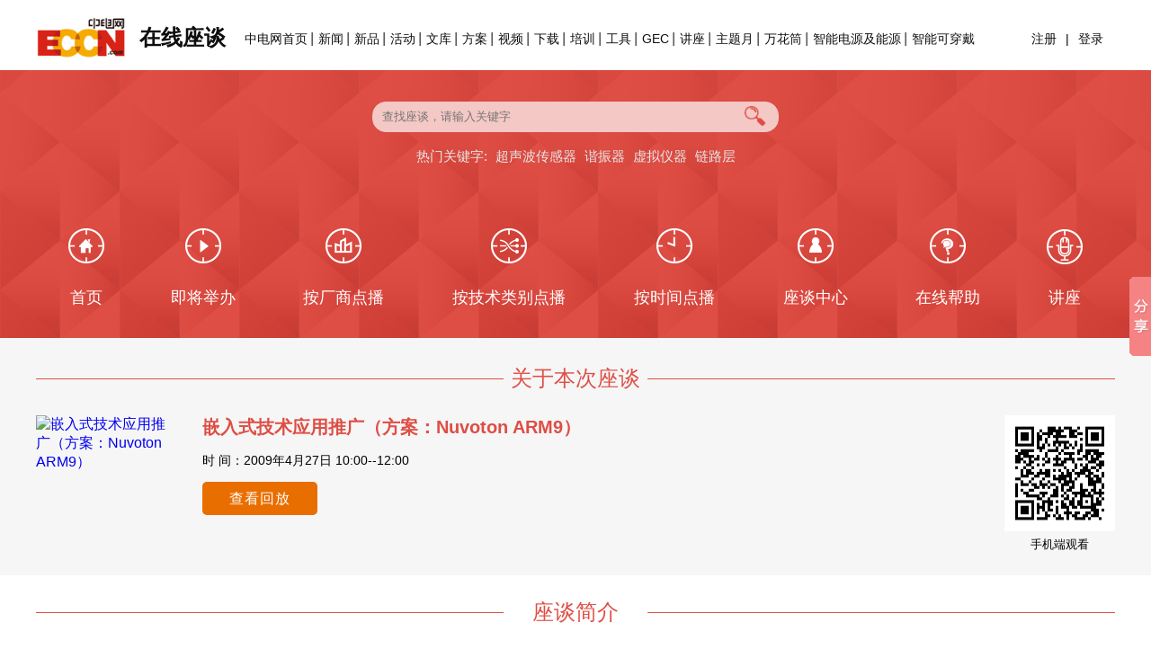

--- FILE ---
content_type: text/html; charset=utf-8
request_url: http://webinar.eccn.com/details/200904271000605313.html
body_size: 5872
content:
<!DOCTYPE html PUBLIC "-//W3C//DTD XHTML 1.0 Transitional//EN" "http://www.w3.org/TR/xhtml1/DTD/xhtml1-transitional.dtd">
<html xmlns="http://www.w3.org/1999/xhtml">
<head>
    <meta http-equiv="Content-Type" content="text/html; charset=utf-8" />
    <title>嵌入式技术应用推广（方案：Nuvoton ARM9）-WPG厂商_在线座谈_中电网</title>
    <meta name="keywords" content="嵌入式技术应用推广（方案：Nuvoton ARM9），WPG厂商，WPG在线研讨会，WPG专家在线，WPG技术研讨会，WPG专家在线答疑，" />
    <meta name="description" content="新唐科技的ARM有以ARM926EJ-S為核心的32位元微處理器－W90X900系列及以 ARM7TDMI 為核心的 W90P700系列。

Nuvoton ARM9 W90X900主要應用於 POS, HMI, 数字直放站 以及各式各樣需要人機界面與連網需求的產品。為加速客戶之產品開發時程，新唐電子提供完整的 Linux-based BSP 以及 WinCE5.0/6.0 BSP (僅 W90X900 系列)。

新唐还有丰富的flash型8bit MCU,包括标准8051及LPC.功能整合了: EEPROM,URAT,ADC,PWM,内部RC等.规格又工业级和汽车级. 可应用于工控,面板控制,电机控制等领域." />
    <link rel="stylesheet" type="text/css" href="/Store/seminar/new/css/css_all.css" />
    <link rel="stylesheet" type="text/css" href="/Store/seminar/new/css/style.css" />
    <script src="/Store/seminar/new/js/jquery.js"></script>
    <link rel="alternate" media="only screen and (max-width: 640px)" href="https://m.eccn.com/webinar/details/eccn/200904271000605313.html" />
    <meta name="mobile-agent" content="format=html5;url=https://m.eccn.com/webinar/details/eccn/200904271000605313.html" />
    <meta name="applicable-device" content="pc"/>
    <meta http-equiv="Cache-Control" content="no-transform" />
    <meta http-equiv="Cache-Control" content="no-siteapp" />
    <script type="text/javascript" src="https://www.eccn.com/js/uaredirect.js"></script>
    <script type="text/javascript">
        uaredirect("https://m.eccn.com/webinar/details/eccn/200904271000605313.html");
    </script>
    <!--BaiDu Push Js-->
    <script>
        (function(){
            var bp = document.createElement('script');
            var curProtocol = window.location.protocol.split(':')[0];
            if (curProtocol === 'https') {
                bp.src = 'https://zz.bdstatic.com/linksubmit/push.js';
            }
            else {
                bp.src = 'http://push.zhanzhang.baidu.com/push.js';
            }
            var s = document.getElementsByTagName("script")[0];
            s.parentNode.insertBefore(bp, s);
        })();
    </script>
    
		<style type="text/css">
        .seminar_info2{ margin-left: 32px;}
	</style>
    <script>
        var _seminar_pid  = "200904271000605313";
        var _user_pid     = "";
        var _cookie_key   = "cookie_pc_webinar_200904271000605313_key";
        //
        var _is_papers_qiang = "";
        var _is_papers_reg   = "";
        
        $(function(){
            function validateAction(event)
            {
                //免责
                if( $('#statement').length>0 && !$.cookie(_cookie_key) ) 
                {
                    event.preventDefault();
                    $("#statement").fadeIn("slow");
                    return false;
                }
                //
                if( !_user_pid )
                {
                    var _redirect_url = "http://accounts.eccn.com/Login/Index/index.html?url_link=http://webinar.eccn.com/details/200904271000605313.html";
                    window.location.href = _redirect_url;
                    return false;
                }
                //signup_reg_click
                if( $(this).hasClass('signup_reg_click') && $('#questionlist').length>0 && _is_papers_qiang && !_is_papers_reg )
                {
                    event.preventDefault();
                    $("#questionlist").fadeIn("slow");
                    return false;
                }
                return true;
            }
            // Signup click handler
            $(".signup_reg_click").click(function(event) {
                validateAction.call(this, event);
            });
            // Signup no qiangzhi_question
            $(".signup_noqiang_click").click(function(event) {
                validateAction.call(this, event);
            });
            //预先问题
            $("#id_ask_html").click(function(event) {
                if(validateAction.call(this, event)){
                    $("#asklist").fadeIn("slow");
                }
            });
            //调查问卷
            $("#id_question_html").click(function(event) {
                if(validateAction.call(this, event)){
                    $("#questionlist").fadeIn("slow");
                }
            });
        });
    </script>

    <style>
    .nav li {padding: 0 5px;}
    .nav{display: flex;}
    </style>
</head>
<body>
<div class="top box clears">
    <h1 class="flle">
        <a href="https://www.eccn.com/" >
            <img src="/Store/seminar/images/home/images/logo.gif" class="flle" />
        </a>
        <a href="https://webinar.eccn.com/index/eccn.html" >
            <span>在线座谈</span>
        </a>
    </h1>
    <div class="flle top_right">
        <ul class="top_login flri">
                                        <li><a href="http://accounts.eccn.com/Register/Index/index.html?url_link=http://webinar.eccn.com/details/200904271000605313.html" target="_blank" rel="nofollow">注册</a></li>
                <li>|</li>
                <li><a href="http://accounts.eccn.com/Login/Index/index.html?url_link=http://webinar.eccn.com/details/200904271000605313.html">登录</a></li>        </ul>
        <!--61-->
        <ul class="top_nav flle">
            <li><a href="https://www.eccn.com/" target="_blank">中电网首页</a></li>
            <li><a href="https://news.eccn.com/" target="_blank">新闻</a></li>
            <li><a href="https://products.eccn.com/" target="_blank">新品</a></li>
            <li><a href="https://www.eccn.com/sp_subject/index.html" target="_blank">活动</a></li>
            <li><a href="https://design.eccn.com/" target="_blank">文库</a></li>
            <li><a href="https://solution.eccn.com/" target="_blank">方案</a></li>
            <li><a href="https://video.eccn.com/" target="_blank">视频</a></li>
            <li><a href="http://download.eccn.com/" target="_blank">下载</a></li>
            <li><a href="http://training.eccn.com/" target="_blank">培训</a></li>
            <li><a href="https://www.eccn.com/tools" target="_blank">工具</a></li>
            <!--<li><a href="http://www.eccnmall.com/" target="_blank">商城</a></li>
            <li><a href="http://blog.eccn.com/" target="_blank">博客</a></li>
            <li><a href="http://bbs.eccn.com/" target="_blank">论坛</a></li>
            <li><a href="http://baike.eccn.com/" target="_blank">百科</a></li>-->
            <li><a href="http://gec.eccn.com/" target="_blank">GEC</a></li>
            <li><a href="http://webcast.eccn.com/" target="_blank">讲座</a></li>
            <li><a href="https://theme.eccn.com/" target="_blank">主题月</a></li>
            <li><a href="https://theme.eccn.com/theme/kaleidoscope/" target="_blank">万花筒</a></li>
            <li><a href="https://theme.eccn.com/theme/subject/smartpowerenergy/" target="_blank">智能电源及能源</a></li>
            <li class="last"><a href="https://theme.eccn.com/theme/subject/wearable/" target="_blank">智能可穿戴</a></li>
        </ul>
    </div>
</div>
<!--end TOP-->
<!--HEADER-->

    <div class="header">
        <div class="box">
            <div class="search allcsscrcle">
                <form name="form1" action="https://webinar.eccn.com/search.html" method="get" >
                    <input type="hidden" name="regfrom" value="eccn" />
                    <input type="text" class="seainput allcsscrcle" value="" name="q" placeholder="查找座谈，请输入关键字" />
                    <button type="submit" style="background: transparent; border: none;">
                        <img src="/Store/seminar/images/search_bg.png" class="search_btn" />
                    </button>
                </form>
            </div>
                        <p class="search_txt s-keyword">
                <a href="https://webinar.eccn.com/zttopic/eccn.html">热门关键字:</a>
                <a href="https://webinar.eccn.com/zttopic/eccn/394.html">超声波传感器</a>&nbsp;<a href="https://webinar.eccn.com/zttopic/eccn/734.html">谐振器</a>&nbsp;<a href="https://webinar.eccn.com/zttopic/eccn/742.html">虚拟仪器</a>&nbsp;<a href="https://webinar.eccn.com/zttopic/eccn/812.html">链路层</a>&nbsp;            </p>
            <ul class="nav">
                <li class="nav_li1 ">
                    <a href="https://webinar.eccn.com/index/eccn.html">首页</a>
                </li>
                <li class="nav_li2 ">
                    <a href="https://webinar.eccn.com/will/eccn.html">即将举办</a>
                </li>
                <li class="nav_li3 ">
                    <a href="https://webinar.eccn.com/demand/company/eccn.html">按厂商点播</a>
                </li>
                <li class="nav_li4 ">
                    <a href="https://webinar.eccn.com/demand/type/eccn.html">按技术类别点播</a>
                </li>
                <li class="nav_li5 ">
                    <a href="https://webinar.eccn.com/demand/date/eccn.html">按时间点播</a>
                </li>
                <li class="nav_li6 ">
                    <a href="https://webinar.eccn.com/account/index/eccn.html"  rel="nofollow">座谈中心</a>
                </li>
                <!--<li class="nav_li7 ">
                    <a href="https://webinar.eccn.com/prize/eccn.html">获奖信息</a>
                </li>-->
                <li class="nav_li8 ">
                    <a href="https://webinar.eccn.com/help/eccn.html">在线帮助</a>
                </li>
				<li class="nav_li9 ">
                    <a href="http://webcast.eccn.com/" target="_blank">讲座</a>
                </li>
            </ul>
        </div>
    </div>

<!--end HEADER-->
<!--gg-->
<div style="text-align:center;background:#f6f6f6;padding:2px;">
    <script type="text/javascript" src="https://www.eccn.com/js/gg.js"></script>
    <script type="text/javascript">showAd(2019010212533583,1200,100);</script>
</div>
<!--详细内容-->

    
    <div class="bgf6f6f6">
    <div class="box online clears">
        <div class="online_ti"><h3>关于本次座谈</h3></div>
        <div class="online_main">
              
            <a href="https://webinar.eccn.com/demand/company/eccn/bb7f04a2f07e28f3929047e7ad4fbd48.html"  class="flle com_logo">
                <img src="https://www.eccn.com/uploads/Manufacturers/201508/20150807131203.jpg" alt="嵌入式技术应用推广（方案：Nuvoton ARM9）" />
            </a>
            <ul class="online_ul tindex_ul">
                <li class="online_ul_ti">
                    <a href="https://webinar.eccn.com/details/eccn/200904271000605313.html"  class="a1 fs20"><strong>嵌入式技术应用推广（方案：Nuvoton ARM9）</strong></a>
                                    </li>
                <li style="margin: 9px 0;">时    间：2009年4月27日 10:00--12:00</li>  
                <li class="tindex_btn">
                                            
                                
                            <a class="signup_noqiang_click yuxian_diaocha" href="https://webinar.eccn.com/vod/eccn/200904271000605313.html" style="margin-left:0;">查看回放</a>                                                                                                        
                                                
                                        
                                                        </li>
            </ul>
            
                        <!--二维码扫描，移动端参加座谈-->
            <div style="text-align:center;float: right;">
                 <img title="扫描二维码，观看手机端座谈" width="123" height="129" src="https://webinar.eccn.com/qr/eccn/200904271000605313.html" style="padding-bottom: 6px;" /><br />
                <span style="font-size: 13px;">手机端观看</span>
            </div>
        </div>
    </div>
    </div>
    <!--end 正在进行中-->
    
        <div class="box online clears">
        <div class="online_ti online_ti2"><h3>座谈简介</h3></div>
        <div class="tindex_info">
                                    新唐科技的ARM有以ARM926EJ-S為核心的32位元微處理器－W90X900系列及以 ARM7TDMI 為核心的 W90P700系列。<br>
<br>
Nuvoton ARM9 W90X900主要應用於 POS, HMI, 数字直放站 以及各式各樣需要人機界面與連網需求的產品。為加速客戶之產品開發時程，新唐電子提供完整的 Linux-based BSP 以及 WinCE5.0/6.0 BSP (僅 W90X900 系列)。<br>
<br>
新唐还有丰富的flash型8bit MCU,包括标准8051及LPC.功能整合了: EEPROM,URAT,ADC,PWM,内部RC等.规格又工业级和汽车级. 可应用于工控,面板控制,电机控制等领域.                    </div>
    </div>   
        
        <!--专家介绍-->
            
        
    <!-- 获奖名单-->
    <style>
.question_list_res table {font-size: 14px; width: 100%;border-collapse: collapse;margin: 0px auto;margin-top: 8px;word-break: break-all;}
.question_list_res table tr{ height:30px;}
.question_list_res table tr:nth-child(even) {background-color: #ffffff}
.question_list_res table tr:nth-child(odd ) {background-color: #E9E9E9; }
.question_list_res tr{ background-color: #E9E9E9;}
</style>
    
        
        <!--公司简介-->
    <div class="bgf6f6f6">
        <div class="box online clears">
            <div class="online_ti">
                <span>&nbsp;&nbsp;关于WPG&nbsp;&nbsp;</span>
            </div>
            <div class="com_info" style="text-align:justify;" >
							</div>
        </div>
    </div>             
    
        <style>
#asklist{display:none;}
#asknaire_colse{ position:fixed; top:17%; right:29%; font-size:19px; color:#de4e45; z-index:1000; cursor:pointer;}
.askmask{ position: fixed; left: 0;top: 0;right: 0; bottom: 0;width: 100%; height: 100%;filter: alpha(opacity=60);-moz-opacity: 0.6; background: #000; opacity: 0.6; z-index: 999;}
.asknaire{ overflow-y:scroll; background: #ffffff;padding: 6%;width:36%; /*margin-left:3%;*/color: #1a1a1a; position:fixed;top:17%; left:25%;height:35%; z-index:1000;}
.asknaire h2{ font-size:22px; text-align:center; color:#de4e45; line-height:34px; margin-top:-55px;margin-bottom:15px;}
.asknaire form{ height:90%; line-height:24px; font-size:13px; }
.asknaire textarea {padding-left:5px;width:100%;height:120px;padding-top: 5px;}
.asknaire form .submit_sty{cursor: pointer;/*font-size: 13px;margin:15px 0 0 30%;*/color: #fff;display: block;/*line-height: 30px;text-align: center;*/
border:1px solid #de4e45;/*box-sizing: border-box;*/width: 40%; background:#de4e45;margin-right: 145px;}
.ask_desc{ margin-top: 8px;}

.askinfo .flle{color:#de4e45;}
.askinfo{ margin-top:95px;font-size:13px;}
.expert_intro1{margin-bottom: 10px;}
 </style>
<div id="asklist">
    <div class="askmask"></div>
    <div class="asknaire">
        <h2>预先提问</h2>
        <span id="asknaire_colse">×</span>
        <div class="ask_desc">
            <form method="post" id="askform">
                <input type="hidden" name="regfrom" value="eccn" />
                <input type="hidden" name="seminar_pid" value="200904271000605313" />
                <textarea placeholder="预先提问，被回答的几率很高哦~~" name="ask_content"></textarea>
                <input type="submit" value="提  交" class="submit_sty" />
            </form>
        </div>
        <div class="askinfo">
                    </div>
    </div>
</div>
<script type="text/javascript">   
$(function(){
    $("#asknaire_colse").click(function(){
        $("#asklist").fadeOut("slow");
    });
    //
    $('#askform').on('submit', function(){
         registaskPost()
         event.preventDefault() //阻止form表单默认提交
    })
    function registaskPost () 
    {  
        $.post( 
            "https://webinar.eccn.com/submitQuestion.html", 
            $('#askform').serialize(),
            function( msg ) {
                if( msg['code']==200 ){
                    $(".askinfo").prepend(msg['info']);
                } 
                $("#asklist").fadeOut("slow");
            }
        );
    }
});
</script>
    
<!--页尾-->
<div class="footer">
    
    <div class="box bot clears">
        <p>中电网 中国电子行业研发工程师一站式服务平台</p>
        <p>
            <a href="https://www.eccn.com/about/" target="_blank">关于中电网</a>|
            <a href="https://www.eccn.com/about/bd.html" target="_blank"> 广告招商</a>|
            <a href="https://www.eccn.com/about/contact.html" target="_blank">联系我们</a>|
            <a href="https://www.eccn.com/about/hr.html" target="_blank">招聘信息</a>|
            <a href="https://www.eccn.com/about/link.html" target="_blank">友情链接</a>|
            <a href="https://www.eccn.com/about/navigation.html" target="_blank">中电网导航</a>|
            <a href="https://m.eccn.com/" target="_blank">手机中电网</a> |
            <a href="http://weibo.com/eccncom" target="_blank"><img src="https://images.eccn.com/eccn/tsina.gif" width="24" height="24" style="vertical-align:middle">&nbsp;&nbsp;中电网官方微博</a>
        </p>
        <p> Copyright © 2000-2026 中电网 版权所有 &nbsp;&nbsp;&nbsp;&nbsp;
            <a href="http://www.miibeian.gov.cn/" target="_blank"  rel="nofollow">京ICP备19016262号-2 </a> &nbsp;&nbsp;&nbsp;&nbsp;京公网安备 11010802037127号 
        </p>
        <p>
            Tel: 010-53682288, 0755-33322333&nbsp;&nbsp;&nbsp;&nbsp;Fax: 0755-33322099        </p>
        <p>
            <img src="/Store/seminar/new/images/weixin1.gif" />
            <img src="/Store/seminar/new/images/weixin2.gif" />
            <img src="/Store/seminar/new/images/weixin3.gif" />
            <img src="/Store/seminar/new/images/weixin4.gif" />
        </p>
    </div>
</div>
<div style="display:none">
    <script language="JavaScript" src="https://www.eccn.com/js/tongji.js" type="text/JavaScript"></script>
</div>
<!--百度分享按钮-->
<script>window._bd_share_config={"common":{"bdSnsKey":{},"bdText":"","bdMini":"2","bdMiniList":false,"bdPic":"","bdStyle":"0","bdSize":"16"},"slide":{"type":"slide","bdImg":"4","bdPos":"right","bdTop":"250"},"selectShare":{"bdContainerClass":null,"bdSelectMiniList":["qzone","tsina","tqq","renren","weixin"]}};with(document)0[(getElementsByTagName('head')[0]||body).appendChild(createElement('script')).src='http://bdimg.share.baidu.com/static/api/js/share.js?v=89860593.js?cdnversion='+~(-new Date()/36e5)];</script>
</body>
</html>

--- FILE ---
content_type: text/css
request_url: http://webinar.eccn.com/Store/seminar/new/css/css_all.css
body_size: 1178
content:
@charset "gb2312";
/* CSS Document */
/*css3圆角---可兼容所有浏览器*/
/*提示当用圆角css时htc文件必须用绝对路径方可实现圆角*/

.allcsscrcle{ behavior: url(/computing/css/ie-css3.htc); -moz-border-radius: 15px; -webkit-border-radius: 15px; border-radius: 15px; border:1px #f3c7c4 solid; position:relative;z-index:3; background:#f3c7c4;}
.allcsscrcle2{ behavior: url(/computing/css/ie-css3.htc); -moz-border-radius: 10px; -webkit-border-radius: 10px; border-radius: 10px; border:1px #de4e45 solid; position:relative;z-index:2; background:#fff;}
.allcsscrcle3{ behavior: url(/computing/css/ie-css3.htc); -moz-border-radius: 10px; -webkit-border-radius: 10px; border-radius: 10px; border:1px #f6f6f6 solid; position:relative;z-index:2; background:#f6f6f6;}
.allcsscrcle4{ behavior: url(/computing/css/ie-css3.htc); -moz-border-radius: 10px; -webkit-border-radius: 10px; border-radius: 10px; border:1px #fff solid; position:relative;z-index:2; background:#fff;}
.allcsscrcle5{ behavior: url(/computing/css/ie-css3.htc); -moz-border-radius: 10px; -webkit-border-radius: 10px; border-radius: 10px; border:1px #de4e45 solid; position:relative;z-index:2; background:#f6f6f6;}

.allcsscrcle6{ behavior: url(/computing/css/ie-css3.htc); -moz-border-radius: 10px; -webkit-border-radius: 10px; border-radius: 10px; border:1px #e46e67 solid; position:relative;z-index:2; background:#e46e67;}

.allcsscrcle7{ behavior: url(/computing/css/ie-css3.htc); -moz-border-radius: 10px; -webkit-border-radius: 10px; border-radius: 10px; border:1px #f3c7c4 solid; position:relative;z-index:2; background:#fff;}

.allcsscrcle8{ behavior: url(/computing/css/ie-css3.htc); -moz-border-radius: 10px 10px 0 0; -webkit-border-radius: 10px 10px 0 0; border-radius: 10px 10px 0 0; border:1px #de4e45 solid; position:relative;z-index:2; background:#de4e45;}

.allcsscrcle9{ behavior: url(/computing/css/ie-css3.htc); -moz-border-radius: 10px; -webkit-border-radius: 10px; border-radius: 10px; border:1px #dbdbdb solid; position:relative;z-index:2; background:#dbdbdb;}



/*css3阴影在ie下面不管什么颜色都是黑色*/
.box-shadow{box-shadow:0px 0px 10px #000000}
a{hide-focus: expression(this.hideFocus=true); /* for ie 5+ */
outline: none;} /* for firefox 1.5 + */

/*可设置当前字体*/
@font-face {}
/*css设置透明属性css*/
.transparent{filter:alpha(opacity=80);-moz-opacity:0.5;-khtml-opacity: 0.5;opacity: 0.5;}
/*相同属性css*/
ul{ list-style:none}
a img{ border:0px;}
img{ vertical-align:top}
.flle{ float:left}
.flri{ float:right}
.clear{ clear:both; overflow:hidden; display:block;}
.clears{zoom:1;}
.clears:after{content:"";display:block;clear:both; height:0; line-height:0; overflow:hidden;}
.txt_font_ov{ white-space:nowrap; text-overflow:ellipsis; overflow:hidden}
.txt_cen{ text-align:center; line-height:25px;}

.hide{ display:none;}
/*文字颜色*/
div,ul,li,table,td,tr,a,p,span,h1,h2,h3,h4{ font-family:"微软雅黑",Arial;}

a{text-decoration:none}
.fs14{ font-size:14px;}
.fs16{ font-size:16px;}
.fs18{ font-size:18px;}
.fs20{ font-size:20px;}
/*间距*/
.matop{ margin-top:15px; display:inline}
.matop5{ margin-top:5px; display:inline}
.matop8{ margin-top:8px; display:inline}
.matop10{ margin-top:10px; display:inline}
.matop30{ margin-top:30px; display:inline}
.matop15{ margin-top:15px; display:inline}
.marigtoos{ margin-right:30px;}
.mabottom15{ margin-bottom:15px; display:inline}
.padtop10{ padding-top:10px;}
.matlef{ margin-left:30px; display:inline}
.pad_top{ padding-top:15px;}
.pad_bot_10{ padding-bottom:10px;}
.pad_lef{ padding-left:0px;}
/*层*/
.rel{ position:relative;}
.abs{ position:absolute}
.bot{ bottom:0px;}
.rig{ right:0px; font-size:12px;}
.box{ width:1200px; margin:0 auto;}

--- FILE ---
content_type: text/css
request_url: http://webinar.eccn.com/Store/seminar/new/css/style.css
body_size: 4654
content:
@charset "gb2312";
*{ padding:0px; margin:0px auto;font-family:'Microsoft Yahei', Arial, Helvetica, STHeiti; }
.bgf6f6f6{ background:#f6f6f6;}
.bgde4e45{background:#de4e45;}

.a1{color:#de4e45;}
.a2{ color:#0b0b0b;}
/*TOP*/
.top{ height:70px; overflow:hidden; padding:8px 0 0; line-height:24px;}
.top a{color:#0f0f0f; cursor:pointer;}
.top h1 span{float:left;font-size:24px; color:#0f0e0f; margin: 22px 15px 0 15px;}
.top h1 img{max-width:100px;}

.top_nav{ font-size:14px;height:24px;/*margin-top:8px;width:100%;*/}
.top_nav li{ float:left; padding:0 6px; background:url(../images/top_nav_libg.gif) no-repeat right;}
.top_nav li.last{ background:none;}
.top_login{font-size:14px;  height:24px;}
.top_login li{ float:left;margin-left:10px;}
.top_right{ width:961px;padding: 23px 0;}
/*Header*/
.header{background:url(../images/top_bg.gif) repeat-x; height:245px; padding:35px 0 18px;}
.search{background:#f4c8c5; width:450px; height:32px; text-align:center; margin-bottom:18px;font-size:14px;}
.seainput{ border:none; background:#f4c8c5;width:380px; float:left; height:32px; line-height:32px;outline:none; padding:0 10px; }
.search_txt{ text-align:center; color:#e8e8e8;font-size:14px;}
.search_btn{ width:26px; margin:3.2px; /*height:28px; border:none;float:left;outline:none;  margin-top: 3px;*/}

/* add by mengdeliang 0804*/
.header .s-keyword{}
.header .s-keyword a{color: #e8e8e8 ; margin-left: 5px;font-size: 15px}
.header .s-keyword a:hover{ text-decoration: underline ;color: #fff100}
.header .message{
    margin-top:15px;
    -webkit-touch-callout: none;
    -webkit-user-select: none;
    -khtml-user-select: none;
    -moz-user-select: none;
    -ms-user-select: none;
    user-select: none;
}


.nav{ font-size:18px; padding-top:70px;}
.nav a{ color:#fff;}
.nav li{float:left; padding:0 29px;}
.nav li a{ display:block; padding-top:65px;}
.nav li:hover a{ color:#fff100;}
.nav .nav_li1{ background:url(../images/top/home.png) no-repeat top center;}
.nav .nav_li1 a:hover,.nav li.selected1 a{ background:url(../images/top/home2.png) no-repeat top center;}
.nav li.selected1 a,.nav li.selected2 a,.nav li.selected3 a,.nav li.selected4 a,.nav li.selected5 a,.nav li.selected6 a,.nav li.selected7 a,.nav li.selected8 a{ color:#fff100;}

.nav .nav_li2{ background:url(../images/top/held.png) no-repeat top center;}
.nav .nav_li2 a:hover,.nav li.selected2 a{background:url(../images/top/held2.png) no-repeat top center;}

.nav .nav_li3{ background:url(../images/top/company.png) no-repeat top center;}
.nav .nav_li3 a:hover,.nav li.selected3 a{ background:url(../images/top/company2.png) no-repeat top center;}

.nav .nav_li4{ background:url(../images/top/technology.png) no-repeat top center;}
.nav .nav_li4 a:hover,.nav li.selected4 a{ background:url(../images/top/technology2.png) no-repeat top center;}
.nav li.selected4{background:url(../images/top/technology2.png) no-repeat top center;}

.nav .nav_li5{ background:url(../images/top/time.png) no-repeat top center;}
.nav .nav_li5 a:hover,.nav li.selected5 a{ background:url(../images/top/time2.png) no-repeat top center;}

.nav .nav_li6{ background:url(../images/top/myhome.png) no-repeat top center;}
.nav .nav_li6 a:hover,.nav li.selected6 a{ background:url(../images/top/myhome2.png) no-repeat top center;}


.nav .nav_li7{ background:url(../images/top/prize.png) no-repeat top center;}
.nav .nav_li7 a:hover,.nav li.selected7 a{ background:url(../images/top/prize2.png) no-repeat top center;}

.nav .nav_li8{ background:url(../images/top/help.png) no-repeat top center;}
.nav .nav_li8 a:hover,.nav li.selected8 a{ background:url(../images/top/help2.png) no-repeat top center;}

.nav .nav_li9{ background:url(../images/top/lecture.png) no-repeat top center;}
.nav .nav_li9 a:hover,.nav li.selected9 a{ background:url(../images/top/lecture2.png) no-repeat top center;}


/*进行中*/
.online{ padding:25px 0; position:relative;}
.online_ti{ text-align:center; color:#de4e45;  background:url(../images/top/online_bg.gif) repeat-x center center;/* padding-bottom:12px;*/ margin-bottom: 25px;}
.online_ti h3{font-size:24px; width:160px; text-align:center; background:#f6f6f6; font-weight:normal;}
.online_ti span{font-size:24px; background:#f6f6f6;}
.online_main{}
.com_logo{ float:left;width:150px;}
.com_logo img{ max-width:150px;}
.online_ul{ width:770px; margin:0 0 0 35px; float:left; font-size:14px; line-height:26px;}

.go_btn{ text-align:center; margin-top:17px;}
.online_ul2{ float:right; /*width:155px; padding:0 15px;*/ text-align:center; font-size:12px;line-height: 18px;}
.online_ul2 img{ max-width:100px;margin-bottom:5px;}
/*即将举行*/
.seminar{padding:20px 0 50px;}
/*即将举行左侧*/
.left_main{ width:800px;}
.seminar_ti{ font-size:24px;color:#de4e45; padding-bottom:38px; font-weight:normal; margin-bottom: -2px;}
.seminar_ul .seminar_li{ background:url(../images/sem_bg.gif) repeat-y 143px top; padding-bottom:30px;vertical-align:middle;}
.seminar_time{ float:left; text-align:right; padding:40px 28px 0 0; width:125px; background:url(../images/sem_time_bg.gif) no-repeat right 50px; font-size:16px;}
.seminar_info{ width:635px; float:right; background:url(../images/sem_info_bg.gif) no-repeat left 20px; }
.seminar_info2{ width:600px;padding:10px; margin-left: 37px;/*float:right;*/}

.seminar_info .com_logo{ float:left;/*width:150px;*/ margin: 13px 21px 0 11px;}
.seminar_info .com_logo img{ max-width:150px;}
.seminar_info .online_ul .online_ul_ti{ padding-bottom:10px; font-weight:bold;}
.seminar_info .online_ul{ width:407px; line-height:23px; margin: 9px 0; /*margin-left:20px;*/}
.seminar_info .youjiang{ font-size: 14px;color: #de4e45; margin-left: 13px; margin-bottom: 5px;float: left;}

.seminar_info .go_btn a{ 
    margin-left: 10px;
    color: #fff;
    background: #de4e45;
    border: 0;
    font-size: 13px;
    cursor: pointer;
    padding: 4px 14px;
    border-radius: 15px;
    /*display:block; width:81px; height:23px; text-align:center; line-height:23px; float:left; color:#fff; background:url(../images/sem_btn.gif) no-repeat; margin-left:16px;*/
}

.reg_all{ background:url(../images/reg_all_btn.gif) no-repeat; margin:20px auto 0; width:160px; height:46px; text-align:center; line-height:46px;}
.reg_all a{ color:#fff; font-size:18px;}
/*首页右侧*/
.right_sub{ width:340px; float:right;}
.sub_jiang{ padding:15px; line-height:22px;}
.que_answer{ margin-top:20px; padding:10px;}
.sub_ti{ font-size:22px;color:#de4e45; border-bottom:#de4e45 solid 1px; /*line-height:40px;*/ font-weight:normal;padding-bottom: 7px;}
.answer_ti{ line-height:24px; padding:13px 0;font-weight:normal;}
.answer_ul{ font-size:12px; color:#0b0b0b; /*padding:0 10px;*/}
.answer_ul .question img{max-width: 28px;margin-right: 10px;}

.answer_ul .question .question_txt p{margin-left: 14px;}

.answer_ul .answer img{max-width: 28px;margin-left: 10px;}
.answer_ul .answer .answer_txt p{ margin-right: 13px;}


.question_txt{ float:left;  /*width:254px;margin-left:10px;*/ background:url(../images/question_bg.gif) no-repeat left top;}
.question_txt p{ padding:7px;width:248px; float:right;}
.answer{ margin:20px 0;}
.answer_txt{background:url(../images/answer_bg.gif) no-repeat right top;}
.answer_txt p{float:left;word-break: break-all;  }
/*精彩点播*/
.seminar_ti_ul{ float:left; margin-left:105px;}
.seminar_ti_ul li{ float:left; width:80px; height:26px; font-size:16px; text-align:center; margin-right:26px; line-height:26px; cursor:pointer;}
.seminar_ti_ul li.selected{ background:#de4e45; color:#fff;}
.seminar_ti_ul li a{ color:#de4e45;}
.seminar_ti_ul li.selected a{color:#fff;}

.right_sub .requests_ul{
    padding: 20px;
    border-radius: 10px;margin-top: -3px;
    /*border: 1px #fff solid;
    position: relative;
    z-index: 2;*/
    }
.requests_ul{ font-size:16px;  padding:0 20px;}
.requests_ul li{ cursor:pointer; line-height:30px;}
.requests_ul li a:hover{ color:#de4e45;}
.requests_ul li a{color:#0b0b0b;}
.requests_ul li a.selected{color:#de4e45; font-weight: bold;}


/*专家点评*/
.comment{ padding-bottom:20px;}
.comment h2{ font-size:38px; line-height:100px; text-align:center; color:#fff; font-weight:normal;}
.comment a{ color:#fff;}
.comment2 h2{ color:#de4e45;}
.comment_top{ text-align:center; }
.comment_top img{ margin-bottom:10px;}
.comment_ul{font-size:14px; color:#fff;}
.comment_ul li{ float:left; width:240px; margin-right:30px; padding:15px; min-height: 238px;}
.comment_txt{ margin-top:20px; line-height:20px;}
.comment_ul li.last{ margin-right:0px;}
.comment_ul2 li{ margin-bottom:30px; color:#000;}
/*分页*/
/*.page{  font-size:14px; margin:80px auto 0; float:right;}
.page a{ float:left; margin:0 10px; text-align:center; line-height:24px;color:#de4e45; display:block;}
.page a.page_num{ border:#de4e45 solid 1px; background:#fff;width:24px; height:24px;}
*/

.page{ font-size:14px; margin:10px -22px 0 0; float:right;width:auto;}
.page a{ float:left; margin-left: 15px;padding: 3px 8px; text-align:center;color:#de4e45; display:block;border:#de4e45 solid 1px; background:#fff;}
.page a.selected{ background:#de4e45;color:#fff;}


/*按厂商首字母选择*/
.com_letter{text-align:center; line-height:24px; font-size:16px;}
.com_letter li{ width:24px; height:24px; background:#e0e0e0;margin:0 12px 12px 0; float:left; font-family:Arial; cursor:pointer;}
.com_letter li a{ color:#131313; }
.com_letter li.last{ margin-right:0px;}
.com_letter li.selected{ background:#de4e45;}
.com_letter li.selected a{color:#fff; }



.com_choice{ margin:40px 0 10px;}
.com_choice li{ padding:0 10px; width:auto; height:auto;}
/*专家*/
.expert{ padding:15px;}
.expert_li{ padding:16px 0;border-bottom:#777777 solid 1px;}
.expert_ul li.last{ border-bottom:none;}
.expert_left{ float:left; width:84px;}
.expert_left img{ width:80px;}
.expert_right{ float:right; width:204px; font-size:12px; color:#0b0b0b;}
.expert_info{ margin-top:10px; line-height:22px; border-radius: 10px;}
/*奖品*/
.prize_table{ font-size:14px; margin-top:20px; border-top:#777 solid 1px; float:left;}
.prize_table td{ padding:12px 16px; height:24px; line-height:24px; text-align:left;}
.prize_table .td_img{ text-align:center;}
.prize_table2 td{ text-align:left; padding:0;}
.seminar_info_prize{ width:1030px;}
.seminar_info2_prize{ width:977px;}

.seminar_info_prize .com_logo{ float:left;width:180px;}
.seminar_info_prize .com_logo img{ width:180px;}
.seminar_info_prize .online_ul{ width:715px;}

/*个人中心*/
.answer_table td{ padding:12px 4px; border-bottom:#9a9696 dashed 1px;}
.answer_table td.last{ border-bottom:none;}
.my_info{ text-align:center; padding:20px 10px 10px; line-height:30px;}
.my_sex span{ margin:0 15px;}
.my_join{ line-height:26px;}
.my_join li{ width:130px; float:left; text-align:center; margin:10px;}

/*帮助中心*/
.left_help{ width:470px;}
.help_table{ margin-top:100px; font-size:20px;}
.help_table td{ height:50px; color:#de4e45;}

.right_help{ width:575px;}

.right_help_ul{}
.right_help_ul li{ position:relative; margin-bottom:50px;}
.right_help_ul p{ border-top:#de4e45 solid 1px; margin-top:20px; font-size:14px; line-height:26px; padding:20px;}
.rihe_top{ float:left; padding:0 20px; height:40px; line-height:40px; font-size:18px; color:#fff; position:absolute; top:-21px; left:18px;}

/*公告页*/
.tindex_ul{ width:635px;padding-right: 20px;}

.tindex_btn{ margin-top:17px;}

.tindex_login{ width:276px; padding:15px 10px 10px;}
.login_table{}
.login_table td{ height:52px; line-height:52px; font-size:16px;}

/*
.yuxian_tiwen,.yuxian_dengji,.yuxian_diaocha{width:123px; height:41px; line-height:40px; text-align:center; font-size: 18px }
.yuxian_tiwen a,.yuxian_dengji a,.yuxian_diaocha a{color:#fff;}*/
.yuxian_tiwen,.yuxian_dengji,.yuxian_diaocha{     
    color: #fff;
    background: #00a7ff;
    border: 0;
    letter-spacing: 1px;
    font-size: 16px;
    cursor: pointer;
    padding: 10px 30px;
    border-radius: 5px;
    /*background:url(../images/tiwen.gif) no-repeat;*/ }
.yuxian_dengji{ background: #de4e45; }    
.yuxian_diaocha{ background: #e96e00;margin-left:12px; } 
/*.yuxian_dengji{background:url(../images/dengji.gif) no-repeat;}
.yuxian_diaocha{background:url(../images/juan.gif) no-repeat;}
*/


.login_table input{ width:175px; height:36px; line-height:36px; margin-left:5px;}

.login_table .login_btn{ background:#de4e45; font-size:14px; color:#fff; width:66px; height:22px; line-height:20px; text-align:center;margin:0 18px;}
.login_table .reg_btn{background:#de4e45; font-size:14px; color:#fff; width:98px; height:22px; line-height:20px; text-align:center; margin:0 18px;}
.login_table2{ text-align:center;}
.login_table2 td{ height:32px; line-height:32px; font-size:14px;}
.login_table2 a{ color:#0b0b0b;}

.online_ti2 h3{ background:#fff;}
.tindex_info{ font-size:16px; line-height:30px; padding:5px 0;}

.expert_intro{line-height:24px;border-collapse: collapse;}
.expert_intro img{ max-width:100px;}
.expert_intro td{padding: 10px;}
.expert_info{ padding:10px; border:#d3d3d3 solid 1px;}

.seminar_time2{padding: 28px 29px 0 0;background: url(../images/sem_time_bg.gif) no-repeat right 30px;}
.seminar_info3{background: url(../images/sem_info_bg.gif) no-repeat left 1px; font-size:14px;}

.com_info{ font-size:14px; line-height:24px; padding:5px 0;}

.tindex_info , .com_info{
				text-indent:25px;
			}

/*页面底部*/
.footer{ background:#525252;border-top:#78312d solid 2px;}
.bot{ padding:10px 0 20px;font-size:14px;color:#fff; line-height:30px;text-align:center;  }
.bot p{padding-top:3px;}
.bot p a{ color:#FFF; margin:0 5px;}

/*时间点播*/
.button{border-color: #ccc; border-width: 1px;cursor: pointer;font-size: 12px;height:44px; padding:3px 4px 2px 4px; }
#tc_calendar{width:308px;}
#tc_title{height:33px;/*line-height:33px;*/overflow:hidden;text-align:center;margin-bottom: 10px;}

#tc_title select {width:103px;height:29px;}
#tc_title .button {     background-color: #de4e45;
    color: #fff;
    padding: 7px 12px;
    border-color: #de4e45;
    border-width: 0px;
    cursor: pointer;
    height: auto;
}
#tc_title strong{font-weight:bold;font-size:16px;}
#tc_calendar{border-collapse:collapse;}
#tc_calendar td{text-align: center;width:40px;height:35px;line-height:35px;background-color:#efefef;border-bottom:1px solid #fff;border-right:1px solid #fff;}
#tc_calendar .even td { background-color: #e6e6e6;font-size:14px ;}
#tc_calendar td .current {display: block;background-color: #f60;color: #fff; }
#tc_calendar .current {background-color: #f60 !important; color: #fff;  }
#tc_week td{ color: #fff; background-color: #de4e45; }
#tc_calendar .you { background-color: #de4e45 !important;color: #fff;}
#tc_calendar .you a{  background-color: #de4e45 !important;color: #fff; }
/*注册须知弹出框*/
.click_box{width:275px; height:165px; padding:25px; font-size:12px; color:#090909; background:#dbdbdb; position:absolute; top:70px; right:310px;z-index:200;}
#click_box #close{cursor:pointer; position:absolute; top:10px; right:15px; z-index:1000000; background:#525252;}

/*倒计时*/
#dom{ background:url(../images/daojishi.gif) no-repeat; font-size:18px; color:#fff; float:left; width:178px; padding:0 0 0 10px; height:65px; line-height:50px;}
#dom p{ float:left; width:34px; height:34px; margin-right:10px; text-align:center;}
#dom p.dao_second{ margin-right:0px;}


/*请先登录*/
.mask{ background:#000;opacity:0.5; -moz-opacity:0.5;filter:alpha(opacity=50);width:100%;height:100%;position:fixed;top:0;left:0;right:0;bottom:0;z-index:100;}
.login_notice{ width:757px; height:276px; border:#de4e45 solid 1px; font-size:16px;  line-height:40px; background:#fff; position:absolute; top:50%; left:50%; margin-left:-360px; margin-top:-150px; z-index:200;}
.login_notice h3{ height:50px; line-height:50px; padding-left:20px; background:#de4e45; color:#fff; font-weight:normal; font-size:18px;}
.login_notice p{ text-align:center; height:66px; line-height:66px;}
.login_notice table{ text-align:center;}
.login_notice a{ color:#dc0d00;}
#closes{ position:absolute; top:15px; right:20px; z-index:20;}

/*调查问卷*/
.questionnaire{ font-size:16px; }
.questionnaire td{ padding-left:26px;}
.questionnaire input{ margin:0 5px 0 8px;}
/*预先提问*/
.que_text{ width:1070px; height:180px; margin:15px 0 0 40px;}
.submit_sty{ width:123px; height:41px; font-size:16px; color:#fff; border:none; line-height:40px; text-align:center; background:url(../images/submit_sty_btn.png) no-repeat; float:right; margin:30px 80px 0 0;}
.my_ques{}
.my_ques li{ line-height:30px; padding:5px 0; font-size:14px;}
/**/
.martop35{ margin-top:35px;}
.martop45{ margin-top:45px;}
.martop55{ margin-top:55px;}

.all_top{ padding-top:15px; border-top:#dc4d44 solid 2px; font-size:16px; line-height:26px; color:#0c0c0c;}
.all_txt{ text-align:center; font-size:18px;}
.all_txt2{ margin:35px 0 40px;text-align:center; font-size:18px;}
.all_txt2 a{ margin:0 6px; color:#e00000; text-decoration:none;}

.all_table{ font-family:"微软雅黑"; font-size:14px; line-height:26px; margin:15px 0 40px;}
.all_table td{ padding:6px 5px;}
.all_table img{ width:125px;}
.all_table a{ color:#de4e45; font-size:19px;}
.all_reginfo{ height:54px; line-height:54px; color:#fff;margin-bottom:40px;}
.all_reginfo input{ height:24px; line-height:24px;}

/*友情链接*/
.links{font-size: 14px; color: #fff; padding-top: 10px;}
.links .links_tit{width: 80px; float: left;}
.links .links_a{width: 1060px; float: left;}
.links .links_a a{ color: #fff; margin-right: 12px;}

.question_list_block{
    width: 1200px;
}
.question_list_block table {
    font-size:14px;
    width: 100%;
    border-collapse: collapse;
    margin: 0px auto;
    margin-top: 8px;
    word-break: break-all;
}
.question_list_block table th {
    color: #333;
    text-align:center;
    line-height:30px;
    background: #95caf6;
    border:solid 2px #4e91c5;
}
.question_list_block table td {
    color: #02121f;
    text-align: left;
    padding: 4px 4px 0;
    line-height: 33px;
    border: solid 0px #4e91c5;
}
.question_list_block table tr:nth-child(even) {
    background-color: #ffffff
}
.question_list_block table tr:nth-child(odd ) {
    background-color: #E9E9E9
}